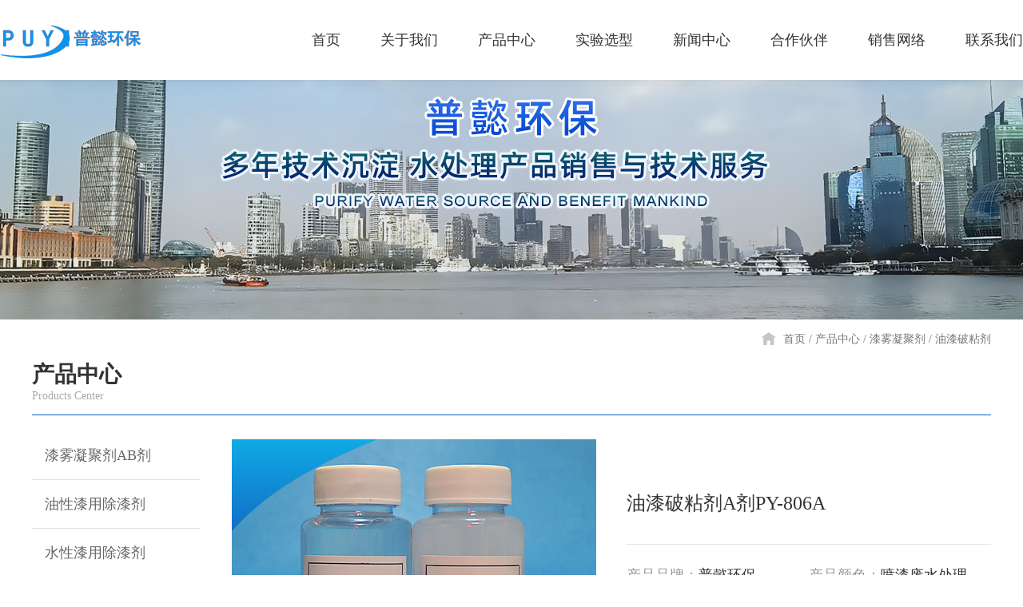

--- FILE ---
content_type: text/html; charset=utf-8
request_url: http://abji.puyihuanbao.com/ponianji/307.html
body_size: 5986
content:
<!DOCTYPE html>
<html>
<head>
    <title>油漆破粘剂_油漆破粘剂供应厂家直销</title>

    <meta name="keywords" content="油漆破粘剂"/>

    <meta name="description" content="由于油漆破粘剂A剂 PY-806A能够把污染物去除并絮凝上浮，保持喷漆循环水质干净，漆油漆破粘剂简称AB剂，属双剂型水处理药剂，油漆破粘剂对于水性漆污水处理具有较好的效果。A剂PY-806A具有破除漆渣粘性的功能，故广泛用于解决车厂、车料厂、轮毂厂、塑胶外壳厂、家具厂、电子厂等使用如UV漆、水性漆、金属漆等高粘度油漆，喷房循环水间残余漆渣及喷漆品质问题。"/>

    <meta charset="UTF-8">
    <meta name="viewport" content="width=device-width, initial-scale=1.0, minimum-scale=1.0, maximum-scale=1.0, user-scalable=no" />
    <link rel="shortcut icon" href="/assets/addons/cms/puyi/images/favicon.ico">
    <link rel="stylesheet" type="text/css" href="/assets/addons/cms/puyi/css/animate.min.css"/>
    <link rel="stylesheet" type="text/css" href="/assets/addons/cms/puyi/css/font-awesome.min.css"/>
    <link rel="stylesheet" type="text/css" href="/assets/addons/cms/puyi/css/sanren.css"/>
    <link rel="stylesheet" type="text/css" href="/assets/addons/cms/puyi/css/style.css"/>
    <script src="/assets/addons/cms/puyi/js/jquery.min.js" type="text/javascript" charset="utf-8"></script>
    <script src="/assets/addons/cms/puyi/js/swiper.min.js" type="text/javascript" charset="utf-8"></script>
    <script src="/assets/addons/cms/puyi/js/public.js" type="text/javascript" charset="utf-8"></script>
<style >
	td{
		border: solid;
	}
</style>
</head>           
<body>

<!--pc头部-->
<div class="head_pc">
    <div class="head head_active">
        <div class="wrap h100 disflex flex_lmr flex_center">
            <a href="http://abji.puyihuanbao.com/" class="logo"><img class="disblock h100" src="/assets/addons/cms/puyi/images/logo_03.png"/></a>
            <div class="nav disflex">
                <span class=""><a href="http://abji.puyihuanbao.com/" class="nava">首页</a></span>
                                <span class="">
						<a href="http://abji.puyihuanbao.com/guanyuwomen.html" class="nava">关于我们<base target='_blank' /></a>
						<div class="navhide">
                             
						</div>
					</span>
                                <span class="">
						<a href="http://abji.puyihuanbao.com/chanpinzhongxin.html" class="nava">产品中心<base target='_blank' /></a>
						<div class="navhide">
                             							<a href="http://abji.puyihuanbao.com/abji.html">漆雾凝聚剂AB剂</a>
                            							<a href="http://abji.puyihuanbao.com/youxing.html">油性漆用除漆剂</a>
                            							<a href="http://abji.puyihuanbao.com/shuixingabji.html">水性漆用除漆剂</a>
                            							<a href="http://abji.puyihuanbao.com/yuanliao.html">漆雾凝聚剂原料</a>
                            							<a href="http://abji.puyihuanbao.com/peifang.html">漆雾凝聚剂配方</a>
                            							<a href="http://abji.puyihuanbao.com/chengfen.html">漆雾凝聚剂成分</a>
                            							<a href="http://abji.puyihuanbao.com/jinkouabji.html">进口漆雾凝聚剂</a>
                            							<a href="http://abji.puyihuanbao.com/yxabji.html">油漆絮凝剂ab剂</a>
                            							<a href="http://abji.puyihuanbao.com/aji.html">漆雾凝聚剂A剂</a>
                            							<a href="http://abji.puyihuanbao.com/qiwuningjujiBji.html">漆雾凝聚剂B剂</a>
                            
						</div>
					</span>
                                <span class="">
						<a href="http://abji.puyihuanbao.com/shiyan/253.html" class="nava">实验选型<base target='_blank' /></a>
						<div class="navhide">
                             
						</div>
					</span>
                                <span class="">
						<a href="http://abji.puyihuanbao.com/xinwenzhongxin.html" class="nava">新闻中心<base target='_blank' /></a>
						<div class="navhide">
                             							<a href="http://abji.puyihuanbao.com/bangzhuzhongxin.html">帮助中心</a>
                            							<a href="http://abji.puyihuanbao.com/xinwenzixun.html">常见问题</a>
                            							<a href="http://abji.puyihuanbao.com/hangyezixun.html">行业资讯</a>
                            							<a href="http://abji.puyihuanbao.com/qiyexinwen.html">企业新闻</a>
                            
						</div>
					</span>
                                <span class="">
						<a href="http://abji.puyihuanbao.com/hezuohuoban.html" class="nava">合作伙伴<base target='_blank' /></a>
						<div class="navhide">
                             
						</div>
					</span>
                                <span class="">
						<a href="http://abji.puyihuanbao.com/xiaoshouwangluo.html" class="nava">销售网络<base target='_blank' /></a>
						<div class="navhide">
                             
						</div>
					</span>
                                <span class="">
						<a href="http://abji.puyihuanbao.com/lianxiwomen.html" class="nava">联系我们<base target='_blank' /></a>
						<div class="navhide">
                             
						</div>
					</span>
                
            </div>
        </div>
    </div>
</div>
<!--wap头部-->
<div class="head_wap">
    <div class="whead clearfix">
        <a href="http://abji.puyihuanbao.com/" class="wlogo fl"><img src="/assets/addons/cms/puyi/images/logo_03.png"/></a>
        <i></i>
    </div>
    <div class="wpnvbg"></div>
    <div class="wapnav">
        <div class="wapnavtop">
            <a href="http://abji.puyihuanbao.com/" class="waphdlg"><img src="/assets/addons/cms/puyi/images/logo_03.png"/></a>
            <i></i>
        </div>
        <div class="wapnava clearfix">
            <span><a href="http://abji.puyihuanbao.com/" class="wapprda">首页</a></span>

            <span><a href="http://abji.puyihuanbao.com/guanyuwomen.html" class="wapprda">关于我们</a></span>
            <span><a href="http://abji.puyihuanbao.comjavascript:;" class="wapprda">产品中心<i><img src="/assets/addons/cms/puyi/images/ricon.png"/></i></a>
            <div class="wpheadhide">
                						<a href="http://abji.puyihuanbao.com/abji.html">漆雾凝聚剂AB剂</a>
                 						<a href="http://abji.puyihuanbao.com/youxing.html">油性漆用除漆剂</a>
                 						<a href="http://abji.puyihuanbao.com/shuixingabji.html">水性漆用除漆剂</a>
                 						<a href="http://abji.puyihuanbao.com/yuanliao.html">漆雾凝聚剂原料</a>
                 						<a href="http://abji.puyihuanbao.com/peifang.html">漆雾凝聚剂配方</a>
                 						<a href="http://abji.puyihuanbao.com/chengfen.html">漆雾凝聚剂成分</a>
                 						<a href="http://abji.puyihuanbao.com/jinkouabji.html">进口漆雾凝聚剂</a>
                 						<a href="http://abji.puyihuanbao.com/yxabji.html">油漆絮凝剂ab剂</a>
                 						<a href="http://abji.puyihuanbao.com/aji.html">漆雾凝聚剂A剂</a>
                 						<a href="http://abji.puyihuanbao.com/qiwuningjujiBji.html">漆雾凝聚剂B剂</a>
                 					</div>
            </span>
            <span><a href="http://abji.puyihuanbao.comjavascript:;" class="wapprda">新闻中心<i><img src="/assets/addons/cms/puyi/images/ricon.png"/></i></a>
            <div class="wpheadhide">
                						<a href="http://abji.puyihuanbao.com/bangzhuzhongxin.html">帮助中心</a>
                 						<a href="http://abji.puyihuanbao.com/xinwenzixun.html">常见问题</a>
                 						<a href="http://abji.puyihuanbao.com/hangyezixun.html">行业资讯</a>
                 						<a href="http://abji.puyihuanbao.com/qiyexinwen.html">企业新闻</a>
                 					</div>
            </span>

            <span><a href="http://abji.puyihuanbao.com/wushuixuanxing.html" class="wapprda">污水选型</a></span>
            <span><a href="http://abji.puyihuanbao.com/xiaoshoufanwei.html" class="wapprda">销售范围</a></span>
            <span><a href="http://abji.puyihuanbao.com/hezuohuoban.html" class="wapprda"合作伙伴</a></span>
            <span><a href="http://abji.puyihuanbao.com/lianxiwomen.html" class="wapprda">联系我们</a></span>
        </div>
    </div>
    <div class="waphd_height"></div>
</div>




	<div class="listbn bgsz" style="background: url(/assets/addons/cms/puyi/images/prdbn_02.jpg) no-repeat center;"></div>
<div class="listnav textright wow fadeIn">
	<div class="wrap">

		<a href="http://abji.puyihuanbao.com/"><img class="middle mr5" src="/assets/addons/cms/puyi/images/hmico_03.png"/></a>
				<a class="bread" href="/">首页</a>
				<a class="bread" href="/chanpinzhongxin.html">产品中心</a>
				<a class="bread" href="/ningjuji.html">漆雾凝聚剂</a>
				<a class="bread" href="/ponianji.html">油漆破粘剂</a>
			</div>
</div>
	<div class="md listmd pt0">
		<div class="wrap">
			<div class="listtop wow fadeInLeft">
				<h3>产品中心</h3>
				<p>Products Center</p>
			</div>
			<div class="pdw mt_20 disflex wap_disblock">
				<div class="pdl wap_w100 wap_mr0 wow fadeInLeft">
										<a href="http://abji.puyihuanbao.com/abji.html" class=""><i></i>漆雾凝聚剂AB剂</a>
										<a href="http://abji.puyihuanbao.com/youxing.html" class=""><i></i>油性漆用除漆剂</a>
										<a href="http://abji.puyihuanbao.com/shuixingabji.html" class=""><i></i>水性漆用除漆剂</a>
										<a href="http://abji.puyihuanbao.com/yuanliao.html" class=""><i></i>漆雾凝聚剂原料</a>
										<a href="http://abji.puyihuanbao.com/peifang.html" class=""><i></i>漆雾凝聚剂配方</a>
										<a href="http://abji.puyihuanbao.com/chengfen.html" class=""><i></i>漆雾凝聚剂成分</a>
										<a href="http://abji.puyihuanbao.com/jinkouabji.html" class=""><i></i>进口漆雾凝聚剂</a>
										<a href="http://abji.puyihuanbao.com/yxabji.html" class=""><i></i>油漆絮凝剂ab剂</a>
										<a href="http://abji.puyihuanbao.com/aji.html" class=""><i></i>漆雾凝聚剂A剂</a>
										<a href="http://abji.puyihuanbao.com/qiwuningjujiBji.html" class=""><i></i>漆雾凝聚剂B剂</a>
										<a href="http://abji.puyihuanbao.com/youmo.html" class=""><i></i>水性油墨絮凝剂</a>
										<a href="http://abji.puyihuanbao.com/ningjuji.html" class=""><i></i>漆雾凝聚剂</a>
									</div>
				<div class="pdr flex1 wow fadeInRight">
					<div class="piw mt_10">
						<div class="pi1 disflex flex_lmr wap_disblock flex_center">
							<div class="pi1l w48 wap_w100"><img class="disblock w100" src="http://abji.puyihuanbao.com/uploads/20211203/a733d97a00f747a7c2fa36be662c5a9b.jpg"/></div>
							<div class="pi1r w48 wap_w100 wap_mt15">
								<div class="pi1rt">
									<h2 class="titleh2 ftwt_none">油漆破粘剂A剂PY-806A</h2>
									<div class="txt text16 color666 mt_15">
																			</div>
								</div>
								<div class="pi1rb disflex flex_wrap">
									<div class="w50 wap_w100">
										<span class="color999">产品品牌：</span>普懿环保									</div>
									<div class="w50 wap_w100">
										<span class="color999">产品颜色：</span>喷漆废水处理									</div>
									<div class="w50 wap_w100">
										<span class="color999">产品型号：</span>806A+800B									</div>
									<div class="w50 wap_w100">
										<span class="color999">包装方式：</span>桶装									</div>
								</div>
								<div class="pi1r_more mt_30">
									<a href="http://abji.puyihuanbao.com/lianxiwomen.html" class="hoverop"><img class="middle mr5" src="/assets/addons/cms/puyi/images/phone_03.png"/>联系我们</a>
								</div>
							</div>
						</div>
						<div class="pi2 mt_50">
							<div class="pi2top disflex">
								<h3 class="titleh3 textcolor">产品详情</h3><span class="color666 ml10">Information</span>
							</div>
							<div class="pi2w mt_20">
								<div class="pi2txt">
									<h3 class="text20"> </h3>
									<div class="txt text16 mt_10">
																			</div>
								</div>
								<div class="pi2txt mt_20">
									<h3 class="text20"> </h3>
									<div class="txt text16 mt_10">
										<p style="padding:8px 0px 0px;margin:0px;list-style-type:none;font-size:14px;color:#666666;font-family:微软雅黑;">
	<strong style="padding:0px;margin:0px;list-style-type:none;"><a class="searchit" data-field="channel_id" data-value="54"><span style="font-size:14px;color:#333333;"></span></a><a class="searchit" data-field="channel_id" data-value="51">油漆破粘剂</a><span style="font-size:14px;color:#333333;">A剂PY-806A</span></strong><span style="font-size:14px;color:#333333;">&nbsp; </span><span style="padding:0px;margin:0px;list-style-type:none;color:#666666;font-family:微软雅黑;font-size:14px;"></span><br /><span style="padding:0px;margin:0px;list-style-type:none;color:#666666;font-family:微软雅黑;font-size:14px;"></span></p><span style="padding:0px;margin:0px;list-style-type:none;color:#666666;font-family:微软雅黑;font-size:14px;"> <strong style="padding:0px;margin:0px;list-style-type:none;"><span style="font-size:14px;color:#333333;">产品概要：</span></strong><br /></span><p><span style="padding:0px;margin:0px;list-style-type:none;color:#666666;font-family:微软雅黑;font-size:14px;"><span style="font-size:14px;color:#333333;"> &nbsp; &nbsp; &nbsp;&nbsp; </span><a class="searchit" data-field="channel_id" data-value="54"><span style="font-size:14px;color:#333333;"></span></a><a class="searchit" data-field="channel_id" data-value="51">油漆破粘剂</a></span><span style="font-size:14px;color:#333333;">A剂PY-806A，主要应用于水幕式喷漆系统循环水处理，其功能为吸引并包围漆滴，去除漆滴粘性。</span><span style="padding:0px;margin:0px;list-style-type:none;color:#333333;font-family:微软雅黑;font-size:14px;">针对水性漆以及浓度高较难处理的涂装污水，把涂装污水中油漆捕捉和分解</span><span style="font-size:14px;color:#333333;">。&nbsp; </span></p><p><span style="padding:0px;margin:0px;list-style-type:none;color:#666666;font-family:微软雅黑;font-size:14px;"><br /></span></p><p><span style="padding:0px;margin:0px;list-style-type:none;color:#333333;font-family:微软雅黑;font-size:14px;"><strong style="padding:0px;margin:0px;list-style-type:none;"> 物理性质：</strong></span></p><span style="padding:0px;margin:0px;list-style-type:none;color:#666666;font-family:微软雅黑;font-size:14px;"> </span><span style="padding:0px;margin:0px;list-style-type:none;color:#666666;font-family:微软雅黑;font-size:14px;"><span style="padding:0px;margin:0px;list-style-type:none;color:#666666;font-family:微软雅黑;font-size:14px;"><span style="font-size:14px;color:#333333;">外 观：&nbsp;&nbsp;&nbsp;&nbsp; &nbsp;&nbsp;&nbsp;&nbsp; 透明液体</span><br /><span style="font-size:14px;color:#333333;"> PH 值：&nbsp;&nbsp;&nbsp;&nbsp;&nbsp;&nbsp;&nbsp;&nbsp;&nbsp; 4～5</span><br /><span style="font-size:14px;color:#333333;"> 比重(H2O=1):&nbsp;&nbsp;&nbsp;&nbsp; 1.05～1.3±0.1</span><br /><span style="font-size:14px;color:#333333;"> 沸点：&nbsp;&nbsp;&nbsp;&nbsp;&nbsp;&nbsp;&nbsp;&nbsp;&nbsp;&nbsp; 212°F（105℃）</span><br /><span style="font-size:14px;color:#333333;"> 溶解度 ：&nbsp; &nbsp; &nbsp; &nbsp; 溶于水</span><br /><span style="font-size:14px;color:#333333;">&nbsp;</span></span><br /> <strong style="padding:0px;margin:0px;list-style-type:none;"><span style="color:#333333;font-size:14px;">产品型号：</span></strong></span> <span style="padding:0px;margin:0px;list-style-type:none;color:#666666;font-family:微软雅黑;font-size:14px;"><span style="padding:0px;margin:0px;list-style-type:none;color:#666666;font-family:微软雅黑;font-size:14px;"><table class="table" style="width:750px;" cellspacing="0" cellpadding="0" border="1" align="center"><tbody><tr><td style="border-width:1px;border-style:solid;text-align:center;"><span style="padding:0px;margin:0px;list-style-type:none;font-size:14px;color:#333333;">产品型号</span><br /></td><td style="border-width:1px;border-style:solid;text-align:center;"><span style="padding:0px;margin:0px;list-style-type:none;font-size:14px;color:#333333;">产品外观</span><br /></td><td style="border-width:1px;border-style:solid;text-align:center;"><span style="font-size:14px;color:#333333;">PH值</span><br /></td><td style="border-width:1px;border-style:solid;text-align:center;"><span style="font-size:14px;color:#333333;">功能应用</span><br /></td></tr><tr><td style="border-width:1px;border-style:solid;text-align:center;"><p><span style="font-size:14px;color:#333333;">PY-806A</span></p></td><td style="border-width:1px;border-style:solid;text-align:center;"><span style="font-size:14px;color:#333333;">透明液体</span></td><td style="border-width:1px;border-style:solid;text-align:center;"><span style="font-size:14px;color:#333333;">4-5</span><br /></td><td style="border-width:1px;border-style:solid;text-align:center;"><span style="font-size:14px;color:#333333;">降低油漆粘度</span></td></tr><tr><td style="border-width:1px;border-style:solid;text-align:center;"><span style="font-size:14px;color:#333333;">PY-800B</span><br /></td><td style="border-width:1px;border-style:solid;text-align:center;"><span style="font-size:14px;color:#333333;">乳白色液体</span><br /></td><td style="border-width:1px;border-style:solid;text-align:center;"><span style="font-size:14px;color:#333333;">5-6</span><br /></td><td style="border-width:1px;border-style:solid;text-align:center;"><span style="font-size:14px;color:#333333;">絮凝漆渣并上浮</span><br /></td></tr></tbody></table></span><span style="padding:0px;margin:0px;list-style-type:none;color:#666666;font-family:微软雅黑;font-size:14px;"><strong><span style="color:#333333;font-size:14px;">&nbsp;</span></strong><strong><span style="color:#333333;font-size:14px;">产品特点：</span></strong><br /><span style="font-size:14px;color:#333333;"> &nbsp; &nbsp; &nbsp; 
&nbsp;</span><a class="searchit" data-field="channel_id" data-value="54"><span style="padding:0px;margin:0px;list-style-type:none;color:#666666;font-family:微软雅黑;font-size:14px;"></span></a><a class="searchit" data-field="channel_id" data-value="51">油漆破粘剂</a></span><span style="font-size:14px;color:#333333;">A剂PY-806A，能利用水和油漆的密度差，油性和水性油漆均能分解进行油水分离，<a class="searchit" data-field="channel_id" data-value="51">油漆破粘剂</a>在喷漆管道进入循环水内并穿过水帘，去除油漆的粘性防止油漆在设备、循环泵和气体换气设备上，使涂装油漆废水中的污染物去除并分离出来，保持涂装循环水质干净。</span></span><br /><span style="font-size:14px;color:#333333;"> &nbsp;&nbsp;</span><br /> <strong style="padding:0px;margin:0px;list-style-type:none;"><span style="font-size:14px;color:#333333;">应用范围：</span></strong><br /><span style="font-size:14px;color:#333333;"> &nbsp; &nbsp; &nbsp;&nbsp; 由于</span><span style="padding:0px;margin:0px;list-style-type:none;color:#333333;font-family:微软雅黑;font-size:14px;"><span style="padding:0px;margin:0px;list-style-type:none;color:#333333;font-family:微软雅黑;font-size:14px;"><a class="searchit" data-field="channel_id" data-value="51">油漆破粘剂</a>A剂 PY-806A能够把污染物去除并絮凝上浮，保持喷漆循环水质干净，漆<a class="searchit" data-field="channel_id" data-value="51">油漆破粘剂</a>简称AB剂，属双剂型水处理药剂，<a class="searchit" data-field="channel_id" data-value="51">油漆破粘剂</a>对于水性漆污水处理具有较好的效果。</span></span><span style="font-size:14px;color:#333333;">A剂PY-806A具有破除漆渣粘性的功能，故广泛用于解决车厂、车料厂、轮毂厂、塑胶外壳厂、家具厂、电子厂等使用如UV漆、</span><span style="padding:0px;margin:0px;list-style-type:none;color:#333333;font-family:微软雅黑;font-size:14px;">水性漆</span><span style="font-size:14px;color:#333333;">、金属漆等高粘度油漆，喷房循环水间残余漆渣及喷漆品质问题。</span><br /><span style="font-size:14px;color:#333333;"> &nbsp;</span><br /> <strong style="padding:0px;margin:0px;list-style-type:none;"><span style="font-size:14px;color:#333333;">参考用量：</span></strong><br /> <span style="padding:0px;margin:0px;list-style-type:none;color:#333333;font-family:微软雅黑;font-size:14px;">1.建议添加量：一吨水加A剂和B剂各5公斤左右，根据实际效果调整。</span><span style="font-size:14px;color:#333333;">&nbsp;</span><br /><span style="font-size:14px;color:#333333;"> &nbsp; </span><br /> <strong style="padding:0px;margin:0px;list-style-type:none;"><span style="font-size:14px;color:#333333;">处理与贮藏：</span></strong><br /><span style="font-size:14px;color:#333333;"> 1.避免药液溅到眼睛，若接触药液，立即以大量清水冲洗接触部位。</span><br /><span style="font-size:14px;color:#333333;"> 2.本产品储存于阴凉处，避免阳光直射。</span><br /><p><span style="padding:0px;margin:0px;list-style-type:none;color:#333333;font-family:微软雅黑;font-size:14px;"> 3.避免使用空桶盛装饮用水，不可存于铝、铁、铜之合金内。</span></p><p><span style="padding:0px;margin:0px;list-style-type:none;color:#666666;font-family:微软雅黑;font-size:14px;"><br /></span></p><p><span style="padding:0px;margin:0px;list-style-type:none;color:#666666;font-family:微软雅黑;font-size:14px;"><img src="http://puyiabji.szpam.cn/uploads/20211203/a733d97a00f747a7c2fa36be662c5a9b.jpg" alt="" /><br /></span></p><p><span style="padding:0px;margin:0px;list-style-type:none;color:#666666;font-family:微软雅黑;font-size:14px;"><br /></span></p><p><span style="padding:0px;margin:0px;list-style-type:none;color:#666666;font-family:微软雅黑;font-size:14px;"><img src="http://puyiabji.szpam.cn/uploads/20211203/1c0701a00641ef69ebce0f7c58c051ca.png" alt="" /><br /></span></p><p><span style="padding:0px;margin:0px;list-style-type:none;color:#666666;font-family:微软雅黑;font-size:14px;"><br /></span></p><p><span style="padding:0px;margin:0px;list-style-type:none;color:#666666;font-family:微软雅黑;font-size:14px;"><img src="http://puyiabji.szpam.cn/uploads/20211203/53257f0b67db153c14fba2c1b3b4e8c3.jpg" alt="" title="" width="" height="" align="" /><br /></span></p>									</div>
								</div>
<!--								<div class="textcenter mt_20">-->
<!--									<img class="disblock w100" src="/assets/addons/cms/puyi/images/pipic_03.jpg"/>-->
<!--								</div>-->
							</div>
						</div>
						<div class="pi3 mt_50">
							<div class="pi2top disflex">
								<h3 class="titleh3 textcolor">相关产品</h3><span class="color666 ml10">Related Products</span>
							</div>
							<div class="pi3w disflex flex_wrap">
																<a href="http://abji.puyihuanbao.com/ponianji/328.html" class="i2ra disblock hvimghover">
									<div class="i2raimg ovhd"><img class="disblock w100 img" src="http://abji.puyihuanbao.com/uploads/20211203/e781b99869c199a973e1d3d0f6328f18.jpg"/></div>
									<div class="i2ratxt textcenter">
										<p class="line_1 text16">油漆破粘剂B剂</p>
									</div>
								</a>
																<a href="http://abji.puyihuanbao.com/ponianji/293.html" class="i2ra disblock hvimghover">
									<div class="i2raimg ovhd"><img class="disblock w100 img" src="http://abji.puyihuanbao.com/uploads/20211203/3be4a2928ee005255ca7f42f702f793c.jpg"/></div>
									<div class="i2ratxt textcenter">
										<p class="line_1 text16">油漆破粘剂A剂PY-805A</p>
									</div>
								</a>
																<a href="http://abji.puyihuanbao.com/ponianji/321.html" class="i2ra disblock hvimghover">
									<div class="i2raimg ovhd"><img class="disblock w100 img" src="http://abji.puyihuanbao.com/uploads/20211203/682ffc64349f3edc48d4cd042de22652.jpg"/></div>
									<div class="i2ratxt textcenter">
										<p class="line_1 text16">油漆破粘剂A剂PY-807A</p>
									</div>
								</a>
																<a href="http://abji.puyihuanbao.com/ponianji/254.html" class="i2ra disblock hvimghover">
									<div class="i2raimg ovhd"><img class="disblock w100 img" src="http://abji.puyihuanbao.com/uploads/20211203/943f3b31a18e441c7f15d85f175909e4.jpg"/></div>
									<div class="i2ratxt textcenter">
										<p class="line_1 text16">油漆破粘剂PY801A</p>
									</div>
								</a>
								
							</div>
						</div>
					</div>
				</div>
			</div>
		</div>
	</div>
	



<div class="fnav pc_demo wow fadeIn">
    <div class="wrap disflex">
        <a href="http://abji.puyihuanbao.com/">首页</a>
                <a href="http://abji.puyihuanbao.com/guanyuwomen.html" class="">关于我们</a>
                <a href="http://abji.puyihuanbao.com/chanpinzhongxin.html" class="">产品中心</a>
                <a href="http://abji.puyihuanbao.com/shiyan/253.html" class="">实验选型</a>
                <a href="http://abji.puyihuanbao.com/xinwenzhongxin.html" class="">新闻中心</a>
                <a href="http://abji.puyihuanbao.com/hezuohuoban.html" class="">合作伙伴</a>
                <a href="http://abji.puyihuanbao.com/xiaoshouwangluo.html" class="">销售网络</a>
                <a href="http://abji.puyihuanbao.com/lianxiwomen.html" class="">联系我们</a>
            </div>
</div>
<div class="foot">
    <div class="wrap">
        <div class="ft disflex flex_lmr flex_wrap wap_disblock">
            <div class="ftl">
                <h3 class="ftwt_none text20 ft_title">产品中心</h3>
                <div class="ftlw disflex flex_lmr">

                    <div class="frla w32">
                                                <a href="http://abji.puyihuanbao.com/youmo.html">水性油墨絮凝剂</a>
                                                <a href="http://abji.puyihuanbao.com/ningjuji.html">漆雾凝聚剂</a>
                                                <a href="http://abji.puyihuanbao.com/aji.html">漆雾凝聚剂A剂</a>
                                                <a href="http://abji.puyihuanbao.com/qiwuningjujiBji.html">漆雾凝聚剂B剂</a>
                                                <a href="http://abji.puyihuanbao.com/yxabji.html">油漆絮凝剂ab剂</a>
                        
                    </div>
                    <div class="frla w32">
                                                <a href="http://abji.puyihuanbao.com/jinkouabji.html">进口漆雾凝聚剂</a>
                                                <a href="http://abji.puyihuanbao.com/chengfen.html">漆雾凝聚剂成分</a>
                                                <a href="http://abji.puyihuanbao.com/shuixingabji.html">水性漆用除漆剂</a>
                                                <a href="http://abji.puyihuanbao.com/yuanliao.html">漆雾凝聚剂原料</a>
                                                <a href="http://abji.puyihuanbao.com/peifang.html">漆雾凝聚剂配方</a>
                        
                    </div>
                    <div class="frla w32">
                                                <a href="http://abji.puyihuanbao.com/youxing.html">油性漆用除漆剂</a>
                                                <a href="http://abji.puyihuanbao.com/abji.html">漆雾凝聚剂AB剂</a>
                                            </div>
                </div>
                <div class="link-fr"> <p>友情链接：
                                        <a href="http://abji.puyihuanbao.com" class="link1">漆雾凝聚剂</a>
                                        </p></div>
            </div>
            <div class="ftm">
                <h3 class="ftwt_none text20 ft_title">联系我们</h3>
                <div class="fttxt">
                    <p>电话：13774444812</p>
                    <p>传真：021－56786012</p>
                    <p>邮箱：3294384103@qq.com</p>
                    <p>地址：上海市宝山区陆翔路111弄5号楼7层</p>
                </div>
            </div>
            <div class="ftr textcenter">
                <img class="disblock w100" src="/uploads/20211203/cd45063156e97804b046c62f59c3490f.jpg"/><p class="text16 mt_5">微信官方</p>
            </div>
        </div>
        <div class="fb disflex flex_lmr flex_center wap_disblock textcenter">
            <p>Copyright © 2005-2021 上海普懿环保科技有限公司  版权所有</p>
            <a href="https://beian.miit.gov.cn/">沪ICP备14040105号-1</a>
            <p>技术支持：<a href="http://abji.puyihuanbao.com">网站建设</a></p> 
        </div>
    </div>
</div>

<!--动画-->
<script src="/assets/addons/cms/puyi/js/wow.min.js" type="text/javascript" charset="utf-8"></script>
<script>
    if (!(/msie [6|7|8|9]/i.test(navigator.userAgent))){
        new WOW().init();
    };
</script>
<!--滚动文字-->
<script src="/assets/addons/cms/puyi/js/jquery.waypoints.min.js" type="text/javascript" charset="utf-8"></script>
<script src="/assets/addons/cms/puyi/js/jquery.countup.min.js" type="text/javascript" charset="utf-8"></script>
<script type="text/javascript">
    $('.counter').countUp();
</script>

</body>
</html>